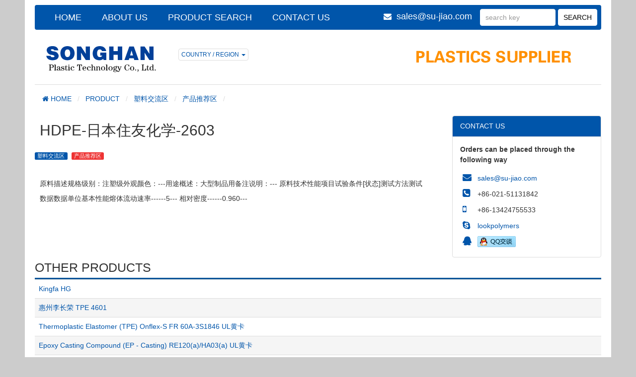

--- FILE ---
content_type: text/html
request_url: http://sujiaowuxing.com/thread-111661-1.html
body_size: 2736
content:
<!DOCTYPE html>
<html lang="en">
	<head>
		<meta http-equiv="Content-Type" content="text/html; charset=utf-8" />
		<title>HDPE-日本住友化学-2603最新价格,HDPE-日本住友化学-2603物性表,SGS报告查询-塑胶物性网</title>
		<meta name="keywords" content="HDPE-日本住友化学-2603价格,HDPE-日本住友化学-2603物性表" />
		<meta name="description" content="塑胶物性网为您提供HDPE-日本住友化学-2603价格,HDPE-日本住友化学-2603 物性表,SGS报告查询;了解更多信息,HDPE,2603! " />
		<meta name="viewport" content="width=device-width, initial-scale=1.0">
		<meta http-equiv="X-UA-Compatible" content="IE=edge">
		<meta name="renderer" content="webkit">
		<link rel="stylesheet" href="statics/pintuer/pintuer.css">
		<link rel="stylesheet" href="statics/pintuer/style.css">
		<script src="statics/pintuer/jquery.js"></script>
		<script src="statics/pintuer/pintuer.js"></script>
		<script src="statics/pintuer/respond.js"></script>
	</head>
	<body>
		<div class="container">
			<div class="header bg-white padding-top">
				
				
				
			</div>
			<div class="warpbox">
			<div class="navbar navbar-big bg-sub bg-inverse radius">
					<div class="navbar-head">
						<button data-target="#navbar-big2" class="button bg icon-navicon"></button>
					</div>
					<div id="navbar-big2" class="navbar-body nav-navicon">
						<ul class="nav nav-inline nav-tabs nav-menu nav-big">
							<li class="margin-left">
								<a href="http://www.sujiaowuxing.com/">HOME</a>
							</li>
							<li>
								<a href="aboutus.php">ABOUT US</a>
							</li>
							<li>
								<a href="search.php">PRODUCT SEARCH</a>
							</li>
							<li>
								<a href="contactus.php">CONTACT US</a>
							</li>
						</ul>
						<div class="navbar-text navbar-right">
							<form method="get" action="searchresult.php">
								<input type="text" placeholder="search key" size="15" name="keywords" class="input input-auto border-white">
								<input type="submit" class="button bg-white" value="SEARCH" name="search">
							</form>
						</div>
					
						<div class="navbar-text navbar-right">
							<span class="icon-envelope text-big"></span>  &nbsp;<a href="mailto:sales@su-jiao.com">sales@su-jiao.com</a>
						</div>
                                    
					</div>
				</div>
				
				<div class="line">
					<div class="xb3 xl12">
						<a href="http://www.sujiaowuxing.com/"><img src="./statics/img/logo.gif" id="logo"/></a>
					</div>
						<div class="xb5">
					<div class="button-group button-little float-left" style="margin-top:35px;">	
						<button type="button" class="button button-little dropdown-toggle text-sub">  COUNTRY / REGION
						<span class="downward"></span> </button>  
							<ul class="drop-menu rhyb-b-fz14"> <li> <a href="http://www.sujiaowuxing.com" target="_blank">ENGLISH</a> </li> <li> <a href="http://www.shshsj.com" target="_blank">中文简体</a> </li> </ul> 
					</div>
				</div>

					<div class="xb4 xl12">
						<a href="aboutus.php"><img src="./statics/img/ggr.gif" id="ggr"/></a>
					</div>
				</div>
				
<hr/>
<ul class="bread margin-top rhyb-b-fz14"> 
<li> <a href="http://www.sujiaowuxing.com" class="icon-home"> HOME</a> </li>
<li> <a href="search.php">PRODUCT</a> </li> 
<li> <a href="forum.php?gid=36">塑料交流区</a> </li>
<li> <a href="forum-39-1.html">产品推荐区</a> </li> 
<li> </li>
</ul>
<div class="margin-top">
	<div class="panel float-right contactus">
		<div class="panel-head bg-sub">CONTACT US</div>
		<div class="panel-body">
						<div class="rhyb-b-fw">Orders can be placed through the following way</div>
						<table class="zccontact margin-top">
							<tbody>
							<tr>
								<td class="td1"><span class="icon-envelope"></span> </td>
								<td><a href="mailto:sales@su-jiao.com"/>sales@su-jiao.com</a></td>
							</tr>
							<tr>
								<td class="td1"><span class="icon-phone-square"></span> </td>
								<td>+86-021-51131842</td>
							</tr>
							<tr>
								<td class="td1"><span class="icon-mobile"></span> </td>
								<td>+86-13424755533</td>
							</tr>
							
							<tr>
								<td class="td1"><span class="icon-skype"></span> </td>
								<td><a href="skype:lookpolymers?chat">lookpolymers</a></td>
							</tr>
						
							<tr>
								<td class="td1"><span class="icon-qq"></span> </td>
								<td><a target="blank" href="http://wpa.qq.com/msgrd?v=3&uin=27660005&site=qq&menu=yes">
<img border="0" src="./statics/img/qq.gif" alt="点击这里给我发消息">
</a></td>
							</tr>
							
							</tbody>
						</table>
		</div>
	</div>
	<h1 class="rhyb-b-fz30 padding rhyb-b-lg40">HDPE-日本住友化学-2603</h1>
	<div class="margin-top">
							<span class="tag bg-sub"><a href="forum.php?gid=36">塑料交流区</a></span>&nbsp;&nbsp;<span class="tag bg-red"><a href="forum-39-1.html">产品推荐区</a></span>
							&nbsp;&nbsp;
						</div>
	<div class="height-big rhyb-b-mt20 padding dyimg">
		原料描述规格级别：注塑级外观颜色：---用途概述：大型制品用备注说明：--- 原料技术性能项目试验条件[状态]测试方法测试数据数据单位基本性能熔体流动速率------5--- 相对密度------0.960---	</div>
	
	
	<div class="clearfix"></div>
	
	<div class="searchcatetitle">OTHER PRODUCTS</div>
	<table class="table">
				
		
				<tr>
				<td><a href="thread-124570-1.html">Kingfa HG</a></td>
			</tr>
				<tr class="bg">
				<td><a href="thread-17077-1.html">惠州李长荣&nbsp;TPE&nbsp;4601</a></td>
			</tr>
				<tr>
				<td><a href="thread-35296-1.html">Thermoplastic Elastomer (TPE)&nbsp;Onflex-S FR 60A-3S1846&nbsp;UL黄卡</a></td>
			</tr>
				<tr class="bg">
				<td><a href="thread-37932-1.html">Epoxy Casting Compound (EP - Casting)&nbsp;RE120(a)/HA03(a)&nbsp;UL黄卡</a></td>
			</tr>
				<tr>
				<td><a href="thread-83114-1.html">Polystyrene (PS)&nbsp;Hi-Flex 2100&nbsp;UL黄卡</a></td>
			</tr>
				<tr class="bg">
				<td><a href="thread-90968-1.html">LNP Lubriloy AES Lexan_WR6300 物性表</a></td>
			</tr>
				<tr>
				<td><a href="thread-96054-1.html">Latishield PSU 85-08A G/20 物性表</a></td>
			</tr>
				<tr class="bg">
				<td><a href="thread-99211-1.html">SLOVALEN  PC 81 T 30 物性表</a></td>
			</tr>
				<tr>
				<td><a href="thread-116615-1.html">LDPE-英力士-19N430</a></td>
			</tr>
				</table>
	
	
	
	
</div>


</div>
<div class="container-layout"> <div class="border-top padding-top"> <div class="text-center"> <ul class="nav nav-inline"> <li class="active"> <a href="http://www.sujiaowuxing.com">HOME</a> </li> <li> <a href="aboutus.php">ABOUT US</a> </li> <li> <a href="search.php">PRODUCT SEARCH</a> </li> <li> <a href="contactus.php">COUNTACT US</a> </li> </ul> </div> <div class="text-center height-big">Copyright © sujiaowuxing.com All Rights Reserved，</div> </div> </div>
		</div>
		<script type="text/javascript" src="http://cs.ecqun.com/?id=236447&scheme=1" charset="utf-8"></script>
	</body>
</html>

--- FILE ---
content_type: text/css
request_url: http://sujiaowuxing.com/statics/pintuer/style.css
body_size: 1027
content:
body{
	background-color:#ccc;
    font: 14px/150% Arial,Verdana,Helvetica,sans-serif;
}
a{
	color: #0055aa;
}
#logo{
	margin-top:20px;
	margin-left:10px;
}
#ggr{
	margin-top:20px;
	margin-right:30px;
}
.t_table {
    border: 1px solid #e3edf5;
    border-collapse: collapse;
    empty-cells: show;
}
.t_table td {
    border: 1px solid #e3edf5;
    overflow: hidden;
    padding: 4px;
}
.t_f, .t_f td {
    font-size: 14px;
}
a:hover{
	color:#e33;
}
.contactus{
	width:300px;
	margin-left:50px;
}
.warpbox{
	background-color:#fff;
	padding:0 20px;
	padding-bottom:20px;
}
.rhyb-b-bgblue1{
	background-color:#006699;
	color:#fff;
}
.rhyb-b-fz18{
	font-size:18px;
}
.rhyb-b-fz30{
	font-size:30px;
}
.rhyb-b-fz40{
	font-size:40px;
	line-height:50px;
}
.rhyb-b-fz45{
	font-size:45px;
	line-height:60px;
}
.rhyb-b-mt20{
	margin-top:20px;
}
.rhyb-b-mt30{
	margin-top:30px;
}
.rhyb-b-mt40{
	margin-top:40px;
}
.rhyb-b-fw{
	font-weight:700;
}
.rhyb-b-fz14{
	font-size:14px;
}
.rhyb-b-fz18{
	font-size:18px;
}
.rhyb-b-fz20{
	font-size:20px;
}
.rhyb-b-fz25{
	font-size:25px;
}
.rhyb-b-lg35{
	line-height:35px;
}
.rhyb-b-lg40{
	line-height:40px;
}
ul.categorylist li{
	padding:0;
}
ul.categorylist a{
	color: #0055aa;
	text-decoration:none;
	display:block;
	width:100%;
	padding:10px 20px;
}
ul.categorylist a:hover{
	color:#fff;
	background-color:#0055aa;
}
ul.categorylist a.active{
	color:#333;
	background-color:#f4f4f4;
}
.indexContactUsBox{
	padding:20px;
	border:1px solid #ccc;
}
table.prolist{
	width:100%;
}
table.prolist tr{
	border-bottom:1px solid #ccc;
}
table.prolist td{
	padding:15px 20px;
}
table.prolist td  span.title{
	font-size:18px;
}
table.prolist td  div.description{
	font-size:14px;
	line-height:30px;
	color:#333;
	margin-top:15px;
}
table.zccontact {
    width: 100%;
}
table.zccontact td {
    padding: 5px;
}
table.zccontact td.td1 {
    color: #0055aa;
    font-size: 18px;
    font-weight: 700;
    width: 30px;
}

.searchcatetitle{
	border-bottom:3px solid #005599;
	padding:10px 0;
	font-size:25px;
}
.tag a{
	color:#fff;
	text-decoration:none;
}

.dl-horizontal dt, .dl-horizontal dd {
    line-height: 20px;
}
.dl-horizontal dt {
    font-weight: 700;
}
.dl-horizontal dd {
    margin-left: 10px;
}
.dl-horizontal {
    margin-bottom: 20px;
}
.dl-horizontal::before, .dl-horizontal::after {
    content: "";
    display: table;
    line-height: 0;
}
.dl-horizontal::after {
    clear: both;
}
.dl-horizontal dt {
    clear: left;
    color: #666;
	font-weight:700;
    float: left;
    overflow: hidden;
    text-align: left;
    text-overflow: ellipsis;
    white-space: nowrap;
    width: 160px;
    word-wrap: normal;
}
.dl-horizontal dd {
    color: #333;
    margin-left: 200px;
}
.dyimg img{
	width:95%;
}

--- FILE ---
content_type: application/javascript
request_url: http://sujiaowuxing.com/statics/pintuer/pintuer.js
body_size: 6023
content:
$(function () {
    $(".win-homepage").click(function () {
        if (document.all) {
            document.body.style.behavior = 'url(#default#homepage)';
            document.body.setHomePage(document.URL);
        } else { alert("设置首页失败，请手动设置！"); }
    });
    $(".win-favorite").click(function () {
        var sURL = document.URL;
        var sTitle = document.title;
        try { window.external.addFavorite(sURL, sTitle); }
        catch (e) {
            try { window.sidebar.addPanel(sTitle, sURL, ""); }
            catch (e) { alert("加入收藏失败，请使用Ctrl+D进行添加"); }
        }
    });
    $(".win-forward").click(function () {
        window.history.forward(1);
    });
    $(".win-back").click(function () {
        window.history.back(-1);
    });
    $(".win-backtop").click(function () { $('body,html').animate({ scrollTop: 0 }, 1000); return false; });
    $(".win-refresh").click(function () {
        window.location.reload();
    });
    $(".win-print").click(function () {
        window.print();
    });
    $(".win-close").click(function () {
        window.close();
    });
    $('.checkall').click(function () {
        var e = $(this);
        var name = e.attr("name");
        var checkfor = e.attr("checkfor");
        var type;
        if (checkfor != '' && checkfor != null && checkfor != undefined) {
            type = e.closest('form').find("input[name='" + checkfor + "']");
        } else {
            type = e.closest('form').find("input[type='checkbox']");
        };
        if (name == "checkall") {
            $(type).each(function (index, element) {
                element.checked = true;
            });
            e.attr("name", "ok");
        } else {
            $(type).each(function (index, element) {
                element.checked = false;
            });
            e.attr("name", "checkall");
        }
    });
    $('.dropdown-toggle').click(function () {
        $(this).closest('.button-group, .drop').addClass("open");
    });
    $(document).bind("click", function (e) {
        if ($(e.target).closest(".button-group.open, .drop.open").length == 0) {
            $(".button-group, .drop").removeClass("open");
        }
    });
    $checkplaceholder = function () {
        var input = document.createElement('input');
        return 'placeholder' in input;
    };
    if (!$checkplaceholder()) {
        $("textarea[placeholder], input[placeholder]").each(function (index, element) {
            if ($(element).attr("placeholder") || $emptyplaceholder(element)) {
                $(element).val($(element).attr("placeholder"));
                $(element).data("pintuerholder", $(element).css("color"));
                $(element).css("color", "rgb(169,169,169)");
                $(element).focus(function () { $hideplaceholder($(this)); });
                $(element).blur(function () { $showplaceholder($(this)); });
            }
        })
    };
    $emptyplaceholder = function (element) {
        var $content = $(element).val();
        return ($content.length === 0) || $content == $(element).attr("placeholder");
    };
    $showplaceholder = function (element) {
        //不为空及密码框
        if (($(element).val().length === 0 || $(element).val() == $(element).attr("placeholder")) && $(element).attr("type") != "password") {
            $(element).val($(element).attr("placeholder"));
            $(element).data("pintuerholder", $(element).css("color"));
            $(element).css("color", "rgb(169,169,169)");
        }
    };
    var $hideplaceholder = function (element) {
        if ($(element).data("pintuerholder")) {
            $(element).val("");
            $(element).css("color", $(element).data("pintuerholder"));
            $(element).removeData("pintuerholder");
        }
    };
    $('textarea, input, select').blur(function () {
        var e = $(this);
        if (e.attr("data-validate")) {
            e.closest('.field').find(".input-help").remove();
            var $checkdata = e.attr("data-validate").split(',');
            var $checkvalue = e.val();
            var $checkstate = true;
            var $checktext = "";
            if (e.attr("placeholder") == $checkvalue) { $checkvalue = ""; }
            if ($checkvalue != "" || e.attr("data-validate").indexOf("required") >= 0) {
                for (var i = 0; i < $checkdata.length; i++) {
                    var $checktype = $checkdata[i].split(':');
                    if (!$pintuercheck(e, $checktype[0], $checkvalue)) {
                        $checkstate = false;
                        $checktext = $checktext + "<li>" + $checktype[1] + "</li>";
                    }
                }
            };
            if ($checkstate) {
                e.closest('.form-group').removeClass("check-error");
                e.parent().find(".input-help").remove();
                e.closest('.form-group').addClass("check-success");
            } else {
                e.closest('.form-group').removeClass("check-success");
                e.closest('.form-group').addClass("check-error");
                e.closest('.field').append('<div class="input-help"><ul>' + $checktext + '</ul></div>');
            }
        }
    });
    $pintuercheck = function (element, type, value) {
        $pintu = value.replace(/(^\s*)|(\s*$)/g, "");
        switch (type) {
            case "required": return /[^(^\s*)|(\s*$)]/.test($pintu); break;
            case "chinese": return /^[\u0391-\uFFE5]+$/.test($pintu); break;
            case "number": return /^([+-]?)\d*\.?\d+$/.test($pintu); break;
            case "integer": return /^-?[1-9]\d*$/.test($pintu); break;
            case "plusinteger": return /^[1-9]\d*$/.test($pintu); break;
            case "unplusinteger": return /^-[1-9]\d*$/.test($pintu); break;
            case "znumber": return /^[1-9]\d*|0$/.test($pintu); break;
            case "fnumber": return /^-[1-9]\d*|0$/.test($pintu); break;
            case "double": return /^[-\+]?\d+(\.\d+)?$/.test($pintu); break;
            case "plusdouble": return /^[+]?\d+(\.\d+)?$/.test($pintu); break;
            case "unplusdouble": return /^-[1-9]\d*\.\d*|-0\.\d*[1-9]\d*$/.test($pintu); break;
            case "english": return /^[A-Za-z]+$/.test($pintu); break;
            case "username": return /^[a-z]\w{3,}$/i.test($pintu); break;
            case "mobile": return /^\s*(15\d{9}|13\d{9}|14\d{9}|17\d{9}|18\d{9})\s*$/.test($pintu); break;
            case "phone": return /^((\(\d{2,3}\))|(\d{3}\-))?(\(0\d{2,3}\)|0\d{2,3}-)?[1-9]\d{6,7}(\-\d{1,4})?$/.test($pintu); break;
            case "tel": return /^((\(\d{3}\))|(\d{3}\-))?13[0-9]\d{8}?$|15[89]\d{8}?$|170\d{8}?$|147\d{8}?$/.test($pintu) || /^((\(\d{2,3}\))|(\d{3}\-))?(\(0\d{2,3}\)|0\d{2,3}-)?[1-9]\d{6,7}(\-\d{1,4})?$/.test($pintu); break;
            case "email": return /^[^@]+@[^@]+\.[^@]+$/.test($pintu); break;
            case "url": return /^http:\/\/[A-Za-z0-9]+\.[A-Za-z0-9]+[\/=\?%\-&_~`@[\]\':+!]*([^<>\"\"])*$/.test($pintu); break;
            case "ip": return /^[\d\.]{7,15}$/.test($pintu); break;
            case "qq": return /^[1-9]\d{4,10}$/.test($pintu); break;
            case "currency": return /^\d+(\.\d+)?$/.test($pintu); break;
            case "zipcode": return /^[1-9]\d{5}$/.test($pintu); break;
            case "chinesename": return /^[\u0391-\uFFE5]{2,15}$/.test($pintu); break;
            case "englishname": return /^[A-Za-z]{1,161}$/.test($pintu); break;
            case "age": return /^[1-99]?\d*$/.test($pintu); break;
            case "date": return /^((((1[6-9]|[2-9]\d)\d{2})-(0?[13578]|1[02])-(0?[1-9]|[12]\d|3[01]))|(((1[6-9]|[2-9]\d)\d{2})-(0?[13456789]|1[012])-(0?[1-9]|[12]\d|30))|(((1[6-9]|[2-9]\d)\d{2})-0?2-(0?[1-9]|1\d|2[0-8]))|(((1[6-9]|[2-9]\d)(0[48]|[2468][048]|[13579][26])|((16|[2468][048]|[3579][26])00))-0?2-29-))$/.test($pintu); break;
            case "datetime": return /^((((1[6-9]|[2-9]\d)\d{2})-(0?[13578]|1[02])-(0?[1-9]|[12]\d|3[01]))|(((1[6-9]|[2-9]\d)\d{2})-(0?[13456789]|1[012])-(0?[1-9]|[12]\d|30))|(((1[6-9]|[2-9]\d)\d{2})-0?2-(0?[1-9]|1\d|2[0-8]))|(((1[6-9]|[2-9]\d)(0[48]|[2468][048]|[13579][26])|((16|[2468][048]|[3579][26])00))-0?2-29-)) (20|21|22|23|[0-1]?\d):[0-5]?\d:[0-5]?\d$/.test($pintu); break;
            case "idcard": return /^(\d{6})(\d{4})(\d{2})(\d{2})(\d{3})([0-9]|X)$/.test($pintu); break;
            case "bigenglish": return /^[A-Z]+$/.test($pintu); break;
            case "smallenglish": return /^[a-z]+$/.test($pintu); break;
            case "color": return /^#[0-9a-fA-F]{6}$/.test($pintu); break;
            case "ascii": return /^[\x00-\xFF]+$/.test($pintu); break;
            case "md5": return /^([a-fA-F0-9]{32})$/.test($pintu); break;
            case "zip": return /(.*)\.(rar|zip|7zip|tgz)$/.test($pintu); break;
            case "img": return /(.*)\.(jpg|gif|ico|jpeg|png)$/.test($pintu); break;
            case "doc": return /(.*)\.(doc|xls|docx|xlsx|pdf)$/.test($pintu); break;
            case "mp3": return /(.*)\.(mp3)$/.test($pintu); break;
            case "video": return /(.*)\.(rm|rmvb|wmv|avi|mp4|3gp|mkv)$/.test($pintu); break;
            case "flash": return /(.*)\.(swf|fla|flv)$/.test($pintu); break;
            case "radio":
                var radio = element.closest('form').find('input[name="' + element.attr("name") + '"]:checked').length;
                return eval(radio == 1);
                break;
            default:
                var $test = type.split('#');
                if ($test.length > 1) {
                    switch ($test[0]) {
                        case "compare":
                            return eval(Number($pintu) + $test[1]);
                            break;
                        case "regexp":
                            return new RegExp($test[1], "gi").test($pintu);
                            break;
                        case "length":
                            var $length;
                            if (element.attr("type") == "checkbox") {
                                $length = element.closest('form').find('input[name="' + element.attr("name") + '"]:checked').length;
                            } else {
                                $length = $pintu.replace(/[\u4e00-\u9fa5]/g, "***").length;
                            }
                            return eval($length + $test[1]);
                            break;
                        case "ajax":
                            var $getdata;
                            var $url = $test[1] + $pintu;
                            $.ajaxSetup({ async: false });
                            $.getJSON($url, function (data) {
                                $getdata = data.getdata;
                            });
                            if ($getdata == "true") { return true; }
                            break;
                        case "repeat":
                            return $pintu == jQuery('input[name="' + $test[1] + '"]').eq(0).val();
                            break;
                        default: return true; break;
                    }
                    break;
                } else {
                    return true;
                }
        }
    };
    $('form').submit(function () {
        $(this).find('input[data-validate],textarea[data-validate],select[data-validate]').trigger("blur");
        $(this).find('input[placeholder],textarea[placeholder]').each(function () { $hideplaceholder($(this)); });
        var numError = $(this).find('.check-error').length;
        if (numError) {
            $(this).find('.check-error').first().find('input[data-validate],textarea[data-validate],select[data-validate]').first().focus().select();
            return false;
        }
    });
    $('.form-reset').click(function () {
        $(this).closest('form').find(".input-help").remove();
        $(this).closest('form').find('.form-submit').removeAttr('disabled');
        $(this).closest('form').find('.form-group').removeClass("check-error");
        $(this).closest('form').find('.form-group').removeClass("check-success");
    });
    $('.tab .tab-nav li').each(function () {
        var e = $(this);
        var trigger = e.closest('.tab').attr("data-toggle");
        if (trigger == "hover") {
            e.mouseover(function () {
                $showtabs(e);
            });
            e.click(function () {
                return false;
            });
        } else {
            e.click(function () {
                $showtabs(e);
                return false;
            });
        }
    });
    //2015-05-27 新增，ajax提交扩展
    $.fn.ajaxSubmit = function (fn) {
        $(this).find('input[data-validate],textarea[data-validate],select[data-validate]').trigger("blur");
        $(this).find('input[placeholder],textarea[placeholder]').each(function () { $hideplaceholder($(this)); });
        var numError = $(this).find('.check-error').length;
        if (numError) {
            $(this).find('.check-error').first().find('input[data-validate],textarea[data-validate],select[data-validate]').first().focus().select();
            return false;
        }
        if (fn && typeof fn == "function") {
            fn()
        }
    };
    $showtabs = function (e) {
        var detail = e.children("a").attr("href");
        e.closest('.tab .tab-nav').find("li").removeClass("active");
        e.closest('.tab').find(".tab-body .tab-panel").removeClass("active");
        e.addClass("active");
        $(detail).addClass("active");
    };
    $('.dialogs').each(function () {
        var e = $(this);
        var trigger = e.attr("data-toggle");
        if (trigger == "hover") {
            e.mouseover(function () {
                $showdialogs(e);
            });
        } else if (trigger == "click") {
            e.click(function () {
                $showdialogs(e);
            });
        }
    });
    $showdialogs = function (e) {
        var trigger = e.attr("data-toggle");
        var getid = e.attr("data-target");
        var data = e.attr("data-url");
        var mask = e.attr("data-mask");
        var width = e.attr("data-width");
        var detail = "";
        var masklayout = $('<div class="dialog-mask"></div>');
        if (width == null) { width = "80%"; }

        if (mask == "1") {
            $("body").append(masklayout);
        }
        detail = '<div class="dialog-win" style="position:fixed;width:' + width + ';z-index:11;">';
        if (getid != null) { detail = detail + $(getid).html(); }
        if (data != null) { detail = detail + $.ajax({ url: data, async: false }).responseText; }
        detail = detail + '</div>';

        var win = $(detail);
        win.find(".dialog").addClass("open");
        $("body").append(win);
        var x = parseInt($(window).width() - win.outerWidth()) / 2;
        var y = parseInt($(window).height() - win.outerHeight()) / 2;
        if (y <= 10) { y = "10" }
        win.css({ "left": x, "top": y });
        win.find(".dialog-close,.close").each(function () {
            $(this).click(function () {
                win.remove();
                $('.dialog-mask').remove();
            });
        });
        masklayout.click(function () {
            win.remove();
            $(this).remove();
        });
    };
    $('.tips').each(function () {
        var e = $(this);
        var title = e.attr("title");
        var trigger = e.attr("data-toggle");
        e.attr("title", "");
        if (trigger == "" || trigger == null) { trigger = "hover"; }
        if (trigger == "hover") {
            e.mouseover(function () {
                $showtips(e, title);
            });
        } else if (trigger == "click") {
            e.click(function () {
                $showtips(e, title);
            });
        } else if (trigger == "show") {
            e.ready(function () {
                $showtips(e, title);
            });
        }
    });
    $showtips = function (e, title) {
        var trigger = e.attr("data-toggle");
        var place = e.attr("data-place");
        var width = e.attr("data-width");
        var css = e.attr("data-style");
        var image = e.attr("data-image");
        var content = e.attr("content");
        var getid = e.attr("data-target");
        var data = e.attr("data-url");
        var x = 0;
        var y = 0;
        var html = "";
        var detail = "";

        if (image != null) { detail = detail + '<img class="image" src="' + image + '" />'; }
        if (content != null) { detail = detail + '<p class="tip-body">' + content + '</p>'; }
        if (getid != null) { detail = detail + $(getid).html(); }
        if (data != null) { detail = detail + $.ajax({ url: data, async: false }).responseText; }
        if (title != null && title != "") {
            if (detail != null && detail != "") { detail = '<p class="tip-title"><strong>' + title + '</strong></p>' + detail; } else { detail = '<p class="tip-line">' + title + '</p>'; }
        }
        detail = '<div class="tip">' + detail + '</div>';
        html = $(detail);

        $("body").append(html);
        if (width != null) {
            html.css("width", width);
        }
        if (place == "" || place == null) { place = "top"; }
        if (place == "left") {
            x = e.offset().left - html.outerWidth() - 5;
            y = e.offset().top - html.outerHeight() / 2 + e.outerHeight() / 2;
        } else if (place == "top") {
            x = e.offset().left - html.outerWidth() / 2 + e.outerWidth() / 2;
            y = e.offset().top - html.outerHeight() - 5;
        } else if (place == "right") {
            x = e.offset().left + e.outerWidth() + 5;
            y = e.offset().top - html.outerHeight() / 2 + e.outerHeight() / 2;
        } else if (place == "bottom") {
            x = e.offset().left - html.outerWidth() / 2 + e.outerWidth() / 2;
            y = e.offset().top + e.outerHeight() + 5;
        }
        if (css != "") { html.addClass(css); }
        html.css({ "left": x + "px", "top": y + "px", "position": "absolute" });
        if (trigger == "hover" || trigger == "click" || trigger == null) {
            e.mouseout(function () { html.remove(); e.attr("title", title) });
        }
    };
    $('.alert .close').each(function () {
        $(this).click(function () {
            $(this).closest('.alert').remove();
        });
    });
    $('.radio label').each(function () {
        var e = $(this);
        e.click(function () {
            e.closest('.radio').find("label").removeClass("active");
            e.addClass("active");
        });
    });
    $('.checkbox label').each(function () {
        var e = $(this);
        e.click(function () {
            if (e.find('input').is(':checked')) {
                e.addClass("active");
            } else {
                e.removeClass("active");
            };
        });
    });
    $('.collapse .panel-head').each(function () {
        var e = $(this);
        e.click(function () {
            e.closest('.collapse').find(".panel").removeClass("active");
            e.closest('.panel').addClass("active");
        });
    });
    $('.icon-navicon').each(function () {
        var e = $(this);
        var target = e.attr("data-target");
        e.click(function () {
            $(target).toggleClass("nav-navicon");
        });
    });
    $('.banner').each(function () {
        var e = $(this);
        var pointer = e.attr("data-pointer");
        var interval = e.attr("data-interval");
        var style = e.attr("data-style");
        var items = e.attr("data-item");
        var items_s = e.attr("data-small");
        var items_m = e.attr("data-middle");
        var items_b = e.attr("data-big");
        var num = e.find(".carousel .item").length;
        var win = $(window).width();
        var i = 1;

        if (interval == null) { interval = 5 };
        if (items == null || items < 1) { items = 1 };
        if (items_s != null && win > 760) { items = items_s };
        if (items_m != null && win > 1000) { items = items_m };
        if (items_b != null && win > 1200) { items = items_b };

        var itemWidth = Math.ceil(e.outerWidth() / items);
        var page = Math.ceil(num / items);
        e.find(".carousel .item").css("width", itemWidth + "px");
        e.find(".carousel").css("width", itemWidth * num + "px");

        var carousel = function () {
            i++;
            if (i > page) { i = 1; }
            $showbanner(e, i, items, num);
        };
        var play = setInterval(carousel, interval * 600);

        e.mouseover(function () { clearInterval(play); });
        e.mouseout(function () { play = setInterval(carousel, interval * 600); });

        if (pointer != 0 && page > 1) {
            var point = '<ul class="pointer"><li value="1" class="active"></li>';
            for (var j = 1; j < page; j++) {
                point = point + ' <li value="' + (j + 1) + '"></li>';
            };
            point = point + '</ul>';
            var pager = $(point);
            if (style != null) { pager.addClass(style); };
            e.append(pager);
            pager.css("left", e.outerWidth() * 0.5 - pager.outerWidth() * 0.5 + "px");
            pager.find("li").click(function () {
                $showbanner(e, $(this).val(), items, num);
            });
            var lefter = $('<div class="pager-prev icon-angle-left"></div>');
            var righter = $('<div class="pager-next icon-angle-right"></div>');
            if (style != null) { lefter.addClass(style); righter.addClass(style); };
            e.append(lefter);
            e.append(righter);

            lefter.click(function () {
                i--;
                if (i < 1) { i = page; }
                $showbanner(e, i, items, num);
            });
            righter.click(function () {
                i++;
                if (i > page) { i = 1; }
                $showbanner(e, i, items, num);
            });
        };
    });
    $showbanner = function (e, i, items, num) {
        var after = 0, leftx = 0;
        leftx = -Math.ceil(e.outerWidth() / items) * (items) * (i - 1);
        if (i * items > num) { after = i * items - num; leftx = -Math.ceil(e.outerWidth() / items) * (num - items); };
        e.find(".carousel").stop(true, true).animate({ "left": leftx + "px" }, 800);
        e.find(".pointer li").removeClass("active");
        e.find(".pointer li").eq(i - 1).addClass("active");
    };
    $(".spy a").each(function () {
        var e = $(this);
        var t = e.closest(".spy");
        var target = t.attr("data-target");
        var top = t.attr("data-offset-spy");
        var thistarget = "";
        var thistop = "";
        if (top == null) { top = 0; };
        if (target == null) { thistarget = $(window); } else { thistarget = $(target); };

        thistarget.bind("scroll", function () {
            if (target == null) {
                thistop = $(e.attr("href")).offset().top - $(window).scrollTop() - parseInt(top);
            } else {
                thistop = $(e.attr("href")).offset().top - thistarget.offset().top - parseInt(top);
            };

            if (thistop < 0) {
                t.find('li').removeClass("active");
                e.parents('li').addClass("active");
            };

        });
    });
    $(".fixed").each(function () {
        var e = $(this);
        var style = e.attr("data-style");
        var top = e.attr("data-offset-fixed");
        if (top == null) { top = e.offset().top; } else { top = e.offset().top - parseInt(top); };
        if (style == null) { style = "fixed-top"; };

        $(window).bind("scroll", function () {
            var thistop = top - $(window).scrollTop();
            if (style == "fixed-top" && thistop < 0) {
                e.addClass("fixed-top");
            } else {
                e.removeClass("fixed-top");
            };

            var thisbottom = top - $(window).scrollTop() - $(window).height();
            if (style == "fixed-bottom" && thisbottom > 0) {
                e.addClass("fixed-bottom");
            } else {
                e.removeClass("fixed-bottom");
            };
        });

    });

})